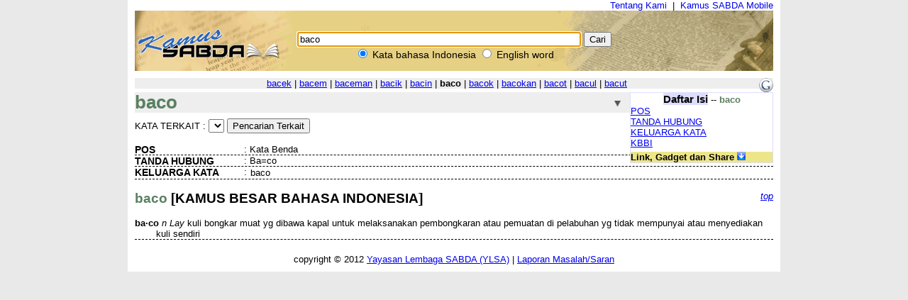

--- FILE ---
content_type: text/html; charset=UTF-8
request_url: https://kamus.sabda.org/kamus/baco
body_size: 11109
content:
<html>
<head>
<meta http-equiv="Content-Type" content="text/html; charset=utf-8" />
<meta name="description" content="Kumpulan 4 kamus bahasa Indonesia, termasuk KBBI, dan 6 kamus bahasa Inggris, mendukung pencarian multikata, frasa, akar kata, dll." />
<title>baco (indonesia) - Kamus SABDA</title>
<link rel="stylesheet" href="https://kamus.sabda.org/styles/plain.css" type="text/css" />
<link rel="icon" href="https://kamus.sabda.org/favicon.png" type="image/png">
<script type="text/javascript" language="javascript" src="https://kamus.sabda.org/scripts/jquery-latest.js"></script>
<script type="text/javascript" language="javascript" src="https://kamus.sabda.org/scripts/kamus.js"></script>
</head>

<body style="background-color:#E9E9E9;margin-top:0px;" ondblclick="jumpSearch();" onload="document.search_dict.word.focus();">


<div id="dictionary" style="width:900px;margin:0 auto;background-color:white;border-top:0px solid white; border-left:10px solid white; border-right:10px solid white;border-bottom:10px solid white;" class="texts">
<a name="top"></a>
<div style="text-align:right;"><a href="http://ylsa.org/tentang_ylsa" class="top_link">Tentang Kami</a>&nbsp;&nbsp;|&nbsp;&nbsp;<a href="https://alkitab.mobi/kamus/" title="Situs Kamus SABDA versi Mobile" class="top_link">Kamus SABDA Mobile</a></div>



	<div id="top_search">
		<center>    <div id="dict_search">
        <form name="search_dict" action="https://kamus.sabda.org/kamus.php">
        	<input class="input_medium" style="width:400px;" type="text" value="baco" name="word" />
        	<input class="input_medium" type="submit" value="Cari" /><br />
		</form>
		<input onclick="document.search_dict.action = 'https://kamus.sabda.org/kamus.php'" name="vers" type="radio" checked> Kata bahasa Indonesia
		<input onclick="document.search_dict.action = 'https://kamus.sabda.org/dictionary.php'" name="vers" type="radio" > English word
    </div>
    &nbsp;
</center>
    </div>
    <div id="index_wrap">
    	<div class="warning"  style="margin: 10px 0">        
                    </div>
        <div id="index">
                <div>
    	    </div>

            <div style="position:relative;float:right;"><a target="_blank" href="http://translate.google.com/translate?hl=en&sl=id&tl=en&u=http://kamus.sabda.org/kamus/baco" title="Google - Translate to english"><img border=0 src="https://kamus.sabda.org/images/google_logo.gif"></a></div>
			<div style="background-color:#EEEEEE;">
				<center>
	                	                	<a href="https://kamus.sabda.org/kamus/bacek">bacek</a> |
	                	                	<a href="https://kamus.sabda.org/kamus/bacem">bacem</a> |
	                	                	<a href="https://kamus.sabda.org/kamus/baceman">baceman</a> |
	                	                	<a href="https://kamus.sabda.org/kamus/bacik">bacik</a> |
	                	                	<a href="https://kamus.sabda.org/kamus/bacin">bacin</a> |
	                	                <b>baco</b>
	                	                	| <a href="https://kamus.sabda.org/kamus/bacok">bacok</a> 
	                	                	| <a href="https://kamus.sabda.org/kamus/bacokan">bacokan</a> 
	                	                	| <a href="https://kamus.sabda.org/kamus/bacot">bacot</a> 
	                	                	| <a href="https://kamus.sabda.org/kamus/bacul">bacul</a> 
	                	                	| <a href="https://kamus.sabda.org/kamus/bacut">bacut</a> 
	                				</center>
            </div>
                    </div>
    </div>
        	<div style="margin-bottom:20px">
		    <div id="dict_toc">
				<center><big><b style="background-color:#DDDDFF">Daftar Isi</b></big> -- <span style="font-weight:bold;color:#598060;">baco</span></center>
		        		        	<a href="#pos_baco">POS</a>
		            <br />
		        		        		            	<a href="#hyphen_baco">TANDA HUBUNG</a>
		                <br />
		        		        		            		        	    <a href="#wordfam_baco">KELUARGA KATA</a>
		        	    
		            <br />
		        		        		        		        		        		        		        		        		        		        		        		        	<a href="#kbbi_baco">KBBI</a>
		            <br />
		        		        		        		                
		        		        		    		<div style="margin-top:5px;background-color:#EDE689;"><b>Link, Gadget dan Share</b> <img id="kamus_share" src="https://kamus.sabda.org/images/down_arrow.gif" style="cursor:pointer;"></div>
			    	<div style="display:none;background-color:#FFFFCE;">
				    	Copy kode di bawah ini ke dalam situs anda:
				        <center style="margin-top:5px;background-color:#EDE689;"><big><b>Link</b></big> <img id="itembedd" class="inf_trigger" style="cursor:pointer;" src="https://kamus.sabda.org/images/information.gif"></center>
				        <textarea readonly="readonly" style="width:200px; height:80px; font-size:12px">&lt;a href="http://kamus.sabda.org/kamus/baco"&gt;baco&lt;/a&gt;</textarea>
				        <center style="margin-top:5px;background-color:#EDE689;"><big><b>Gadget</b></big> <img id="itgadget" class="inf_trigger" style="cursor:pointer;" src="https://kamus.sabda.org/images/information.gif"></center>
<textarea readonly="readonly" style="width:200px; height:80px; font-size:12px"><div style="font-family:'Trebuchet MS',Tahoma,Verdana,Arial,sans-serif; font-size:14px;">
<meta charset=utf-8" />
<script type="text/javascript" charset="utf-8" language="javascript" src="https://kamus.sabda.org/api/kamus_sabda.js"></script>
<img src="https://kamus.sabda.org/images/kamus_logo.gif">
<form id="kamus_block" name="kamus_search" action="javascript:getKamus();">
<input class="input_medium" type="text" name="word" />
<input class="input_medium" type="submit" value="Cari"/><br />
<input type="radio" name="kamus_vers" value="id">Indonesia 
<input type="radio" name="kamus_vers" value="en">English</form>
<link rel="stylesheet" href="https://kamus.sabda.org/api/kamus.css" type="text/css" /></div>
</textarea>
				        <center style="margin-top:5px;background-color:#EDE689;"><big><b>Share</b></big> <img id="itshare" style="cursor:pointer;" class="inf_trigger" src="https://kamus.sabda.org/images/information.gif"></center>
				        <div style="text-align:middle;"><a style="text-decoration:none;cursor:pointer;" target="_BLANK" href="http://www.facebook.com/sharer.php?u=http%3A%2F%2Fkamus.sabda.org%2Fkamus%2Fbaco&t=baco-Kamus+SABDA" title="Klik untuk share ke Facebook"><img border=0 align="bottom" src="https://kamus.sabda.org/images/fb.gif">&nbsp;<span style="font-size:12px; color:grey;">Facebook</span></a></div>
				    	<div style="text-align:middle;"><a style="text-decoration:none;cursor:pointer;" target="_BLANK" href="http://twitter.com/home?status=Sedang membaca http%3A%2F%2Fkamus.sabda.org%2Fkamus%2Fbaco" title="Klik untuk share ke Twitter"><img border=0 align="bottom" src="https://kamus.sabda.org/images/tweet.gif">&nbsp;<span style="font-size:12px; color:grey;">Twitter</span></a></div>
				    	<div onclick="installSearchEngine();" style="text-decoration:underline;color:blue;text-align:center;cursor:pointer;" title="Klik disini untuk menambahkan Pencarian Kamus SABDA pada browser anda">Tambahkan ke browser anda</div>
			        </div>
						    </div>    
		    <h1 class="h1_kamus_header" style="cursor:pointer;background-color:#EEEEEE; margin-top:0px" title="Klik untuk menyembunyikan isi"><div class="img_arrow"><img border="0" src="https://kamus.sabda.org/images/arrow_open.gif"/></div><div><a name="baco"></a><span style="color:#598060;">baco</span> </div></h1>
		    <div>
		    		        <div>
		            <form action="https://kamus.sabda.org/kamus.php">
		                <div class="index3">                    
		                        		                             KATA TERKAIT : 
		                        		                    <select name="word">
		                    			                    </select>
		                    <input type="submit" value="Pencarian Terkait">    
		                </div>
		            </form>
		        </div>
		        <br>
		    		    		        <div style="border-bottom:dashed thin black">
		            <div class="lex_head"><a name="pos_baco">POS</a></div>
		            <div style="float:left">&nbsp;:&nbsp;</div>
		            <div>Kata Benda</div>
		        </div>
		    		    		        <div style="border-bottom:dashed thin black">
		            <div class="lex_head"><a name="hyphen_baco">TANDA HUBUNG</a></div>
		            <div style="float:left">&nbsp;:&nbsp;</div>
		            <div>Ba=co</div>
		        </div>
		    		    		        <div style="border-bottom:dashed thin black">
		            		        	    <div class="lex_head"><a name="wordfam_baco">KELUARGA KATA</a></div>
		        			            <div style="float:left">&nbsp;:&nbsp;</div>
		            <div><table cellspacing="0"><td>
		                		                    baco&nbsp;  
		                		                <!--<br><i>(Word Family created in 0.00 seconds)</i>-->
		            </td></table></div>
		        </div>
		    		    		    		    		    		    		    		    		    		        <div style="border-bottom:dashed thin black">
		            <div class="gotop"><a href="#top">top</a></div>
		            <a name="kbbi_baco"><h2><b class="res.mainkey" style="color:#598060;">baco</b> [KAMUS BESAR BAHASA INDONESIA]</h2></a>
		            		                <p class="l1"><b>ba·co</b> <i>n Lay</i> kuli bongkar muat yg dibawa kapal untuk melaksanakan pembongkaran atau pemuatan di pelabuhan yg tidak mempunyai atau menyediakan kuli sendiri<br></p>
		            		            <!--<br><i>(Thesaurus created in 0.00 seconds)</i>-->
		        </div>
		    		    
		    		    
		    		        
		    		    		    		</div>
		</div>
	                    <div>
        </div>

<center>copyright &copy; 2012 <a href="http://ylsa.org">Yayasan Lembaga SABDA (YLSA)</a> | <a href="http://trac.sabda.org/sabda/newticket?component=Kamus&description=Ticket+from+http://kamus.sabda.org/kamus/baco">Laporan Masalah/Saran</a></center>
</div>

<script language="JavaScript" type="text/javascript">
<!--
var base_url = "https://kamus.sabda.org/";
var dir = "kamus";
var inf_embedd_text = "Copykan code HTML yang terdapat dalam kotak Link kepada halaman situs anda untuk merefensikan kembali kata/frasa yang anda cari kepada situs ini.";
var inf_gadget_text1 = "<p>Copykan code HTML yang terdapat dalam kotak Gadget kepada halaman situs anda.</p><p>Code ini akan membentuk kotak pencarian Kamus SABDA pada halaman situs anda.</p>";
var inf_gadget_text2 = "<p>Masukkan kata yang dicari, lalu pilih default bahasa yang diinginkan, klik Cari</p><p>Jika definisi kata ditemukan, akan ditampilkan popup definisi kata pada halaman anda.</p>";
var inf_share = "Klik pada link untuk share halaman ini di situs-situs sosial yang anda ikuti. Anda harus sudah sign in untuk bisa share halaman ini di situs yang bersangkutan.";
var title_header_show = "";
var title_header_hide = "Klik untuk menyembunyikan isi";
-->
</script>

</body>
</html>